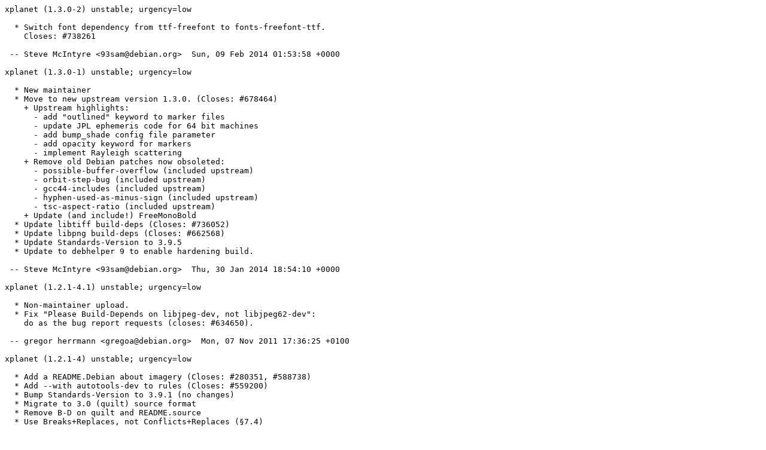

--- FILE ---
content_type: text/plain; charset=utf-8
request_url: https://metadata.ftp-master.debian.org/changelogs/main/x/xplanet/xplanet_1.3.0-2_changelog
body_size: 8782
content:
xplanet (1.3.0-2) unstable; urgency=low

  * Switch font dependency from ttf-freefont to fonts-freefont-ttf.
    Closes: #738261

 -- Steve McIntyre <93sam@debian.org>  Sun, 09 Feb 2014 01:53:58 +0000

xplanet (1.3.0-1) unstable; urgency=low

  * New maintainer
  * Move to new upstream version 1.3.0. (Closes: #678464)
    + Upstream highlights:
      - add "outlined" keyword to marker files
      - update JPL ephemeris code for 64 bit machines
      - add bump_shade config file parameter
      - add opacity keyword for markers
      - implement Rayleigh scattering
    + Remove old Debian patches now obsoleted:
      - possible-buffer-overflow (included upstream)
      - orbit-step-bug (included upstream)
      - gcc44-includes (included upstream)
      - hyphen-used-as-minus-sign (included upstream)
      - tsc-aspect-ratio (included upstream)
    + Update (and include!) FreeMonoBold
  * Update libtiff build-deps (Closes: #736052)
  * Update libpng build-deps (Closes: #662568)
  * Update Standards-Version to 3.9.5
  * Update to debhelper 9 to enable hardening build.

 -- Steve McIntyre <93sam@debian.org>  Thu, 30 Jan 2014 18:54:10 +0000

xplanet (1.2.1-4.1) unstable; urgency=low

  * Non-maintainer upload.
  * Fix "Please Build-Depends on libjpeg-dev, not libjpeg62-dev":
    do as the bug report requests (closes: #634650).

 -- gregor herrmann <gregoa@debian.org>  Mon, 07 Nov 2011 17:36:25 +0100

xplanet (1.2.1-4) unstable; urgency=low

  * Add a README.Debian about imagery (Closes: #280351, #588738)
  * Add --with autotools-dev to rules (Closes: #559200)
  * Bump Standards-Version to 3.9.1 (no changes)
  * Migrate to 3.0 (quilt) source format
  * Remove B-D on quilt and README.source
  * Use Breaks+Replaces, not Conflicts+Replaces (§7.4)

 -- Ruben Molina <rmolina@udea.edu.co>  Wed, 15 Dec 2010 10:15:29 -0500

xplanet (1.2.1-3) unstable; urgency=low

  * Now using dh 7 tiny rules
  * Standards bumped to 3.8.3 (added debian/README.source)
  * New patch (tsc-aspect-ratio) from upstream svn revision 160.
  * Tag all the patches using DEP-3 format

 -- Ruben Molina <rmolina@udea.edu.co>  Mon, 30 Nov 2009 16:21:59 -0500

xplanet (1.2.1-2) unstable; urgency=low

  * New patch (possible-buffer-overflow) from upstream svn revision 153.
  * New patch (orbit-step-bug) from upstream svn revision 154.
  * Standards bumped to 3.8.2 (no changes)
  * Update debian/watch to avoid nomap-* versions

 -- Ruben Molina <rmolina@udea.edu.co>  Wed, 01 Jul 2009 21:50:41 -0500

xplanet (1.2.1-1) unstable; urgency=low

  * New upstream release
  * New debian/rules from experiemntal migrated to unstable
  * Standards bumped to 3.8.1 (no changes)

 -- Ruben Molina <rmolina@udea.edu.co>  Mon, 27 Apr 2009 10:06:47 -0500

xplanet (1.2.0+svn147-2) experimental; urgency=low

  * Fix duplicate-font-file lintian warning
    + Add Depends and Build-Depends on ttf-freefont
    + Add symlink in xplanet.links for FreeMonoBold.ttf
  * Fix copyright-refers-to-symlink-license for LGPL-2 and GPL-2
  * Enable support for freetype pango, gif, jpeg, png, pnm, and tiff 
    (Adding Build-Depends from unstable)

 -- Ruben Molina <rmolina@udea.edu.co>  Sun, 15 Feb 2009 19:47:25 -0500

xplanet (1.2.0+svn147-1) experimental; urgency=low

  * New upstream SVN snapshot.
  * Update debian/watch to track upstream svn revisions.
  * Add a get-orig-source rule to retrieve sources.
  * New patch to fix a FTBFS with the upcoming GCC 4.4
    Closes: #505013 (ftbfs-gcc-4.4).
  * Fully reworked debian/rules file.

 -- Ruben Molina <rmolina@udea.edu.co>  Sat, 31 Jan 2009 19:39:29 -0500

xplanet (1.2.0-7) unstable; urgency=low

  * Converted patches to unified diff. Closes: #485024 (3.0-quilt-by-default)
  * Updated Standards-Version to 3.8.0 (no changes needed)
  * Reformatted debian/copyright (and fixed some typos)
  * Added Build-Depends on autotools-dev and rules to update config scripts

 -- Ruben Molina <rmolina@udea.edu.co>  Sat, 26 Jul 2008 18:49:22 -0500

xplanet (1.2.0-6) unstable; urgency=low

  * New maintainer. Closes: #476179.
  * Solved lintian warnings
    + Adjusted rules file to use '[ ! -f Makefile ] || $(MAKE) distclean'
      instead of '-$(MAKE) distclean'.
    + Adjusted control file to use quilt (>= 0.40) instead of (>= 0.40-1).
    + Adjusted rules file to remove empty images/ dir.
  * Closed old bugs not present in current version.
    + xplanet now reads environment variables properly (Closes: #218578).
    + xplanet now includes a 'constellations' example in 
      /usr/share/xplanet/arcs/ (Closes: #187503).
    + Satellite trajectories were verified using AMSAT's TLE-data and Real
      Time Satellite Tracking from n2yo.com (Closes: #249728).
  * Homepage field added
  * Update debian/copyright to include third parties, and rewrite using 
    http://wiki.debian.org/Proposals/CopyrightFormat
  * Remove obsolete debian/package.docs
  * Added a patch for the man page, to replace hyphens where a minus sign
    was intended.

 -- Ruben Molina <rmolina@udea.edu.co>  Tue, 20 May 2008 08:11:52 -0500

xplanet (1.2.0-5) unstable; urgency=low

  * Update Build-Depends to libgif-dev. (Closes: #474310)

 -- Christoph Berg <myon@debian.org>  Mon, 14 Apr 2008 23:19:44 +0200

xplanet (1.2.0-4) unstable; urgency=low

  * Yet again fix FTBFS with gcc-4.3, missing #includes. (Closes: #454885)
  * Move menu entry to Applications/Science/Astronomy.

 -- Christoph Berg <myon@debian.org>  Mon, 10 Dec 2007 23:28:40 +0100

xplanet (1.2.0-3) unstable; urgency=low

  * Fix FTBFS with gcc-4.3, missing #includes, thanks to Martin Michlmayr for
    the patch (Closes: #417782).

 -- Christoph Berg <myon@debian.org>  Wed, 04 Apr 2007 15:30:32 +0000

xplanet (1.2.0-2) unstable; urgency=low

  * New maintainer (Closes: #405735).
  * Build-Depends:
    + Set png depends to libpng12-dev | libpng-dev.
    + Set gif depends to libungif4-dev | giflib-dev (Closes: #333912).
    + Drop redundant x-dev dependency.
  * xplanet-images enhances instead of depends on xplanet (Closes: #365723).
  * Remove obsolete aegis test suite.
  * Remove redundant postinst/postrm files, clean up rules, add watch file.
  * Ship FAQ from upstream website (Closes: #302798), drop AUTHORS.
  * Bump Standards-Version.

 -- Christoph Berg <myon@debian.org>  Thu, 11 Jan 2007 21:04:55 +0100

xplanet (1.2.0-1.4) unstable; urgency=low

  * Porter NMU.
  * Update config.guess/config.sub. Closes:#332756.

 -- Aurelien Jarno <aurel32@debian.org>  Sun, 10 Dec 2006 22:04:17 +0100

xplanet (1.2.0-1.3) unstable; urgency=low

  * Non-maintainer upload to fix longstanding l10n issues
  * Remove the only debconf notes that applies only to upgrades
    from pre-sarge versions which we don't support in etch.
    Closes: #388987
    This allows removing debian/config and the dependency on debconf and
    po-debconf
    This also removes the need for translated templates.
    Closes: #295301, #292547, #364305
  * Remove extra cruft in the distributed files:
    debian/postrm.debhelper, debian/postinst.debhelper, debian/menu.old
    debian/substvars
  * Remove duplicate build relation on libfreetype6-dev

 -- Christian Perrier <bubulle@debian.org>  Wed,  1 Nov 2006 18:14:45 +0100

xplanet (1.2.0-1.2) unstable; urgency=low

  * Non-maintainer upload.
  * Updated Brazilian Portuguese debconf templates translation, as
    one with absurd mistakes which may seriously mislead users was
    applied 7 months ago, despite several warnings and complaints
    (Closes: #307225).

 -- Guilherme de S. Pastore <gpastore@debian.org>  Mon, 24 Apr 2006 13:53:25 -0300

xplanet (1.2.0-1.1) unstable; urgency=low

  * Non-maintainer upload.
  * Replaced obsolete xlibs-dev build dependency with individual 
    library packages, (Closes: #346935).

 -- Eric Evans <eevans@sym-link.com>  Mon, 16 Jan 2006 20:28:57 -0600

xplanet (1.2.0-1) unstable; urgency=low

  * New upstream release
  * Added debconf-2.0 alternate. Thanks Joey Hess <joeyh@debian.org>.
    Closes: #332158
  * Added Swedish translation for debconf. Thanks Daniel Nylander
    <yeager@lidkoping.net>. Closes: #330767
  * Added README.config from the config subdir of xplanet. Thanks
    Stanislav V. Vlasov <f172@sv.mh.ru>. Closes: #329049
  * Took out the old deprecated -image option from README.Debian. Thanks
    Dan Jacobson <jidanni@jidanni.org>. Closes: #324532
  * Added Vietnamese translation for debconf. Thanks Clytie Siddall
    <clytie@riverland.net.au>. Closes: #324266
  * Updated German translation for debconf. Thanks Jens Nachtigall
    <nachtigall@web.de>. Closes #295301
  * Updated French translation for debconf. Thanks Christian Perrier
    <bubulle@debian.org>. Closes: #292869
  * Added Brazilian Portuguese translation for debconf. Thanks Rodrigo
    Tadeu Claro <rlinux@cipsga.org.br>. Closes: #307225
  * Updated Czech translation for debconf. Thanks Jan Outrata
    <outrataj@upcase.inf.upol.cz>. Closes: #311982
  * Moved to debhelper compat level 4; upgraded standards-version to
    most recent

 -- Gopal Narayanan <gopal@debian.org>  Wed,  5 Oct 2005 10:08:33 -0400

xplanet (1.1.2-1) unstable; urgency=low

  * New upstream release
  * Added/updated debconf translations to Danish, german, czech. Thanks
    to Morten Bo Johansen <mojo@mbjnet.dk>, Jens Nachtigall
    <nachtigall@web.de>, Jan Outrata <outrataj@upcase.inf.upol.cz>.
    Closes: #285971, #271370, #259186
  * Star database moved from /etc to /usr/share. Thanks Francesco
    Potorti <Potorti@isti.cnr.it>. Closes: #283823, #250100
  * The latest few versions of xplanet use nominal memory. Closes:
    #210369
  * debconf warns user only if upgrading from pre-1.0. Thanks Jordi
    Mallach <jordi@debian.org>. Closes: #260334

 -- Gopal Narayanan <gopal@debian.org>  Sat, 22 Jan 2005 15:32:04 -0500

xplanet (1.1.0-2) unstable; urgency=medium

  * Rebuild with libtiff4-dev. Closes: #262827

 -- Gopal Narayanan <gopal@debian.org>  Mon,  2 Aug 2004 22:20:08 -0400

xplanet (1.1.0-1) unstable; urgency=low

  * New upstream release

 -- Gopal Narayanan <gopal@debian.org>  Wed,  7 Jul 2004 00:27:39 -0400

xplanet (1.0.7-1) unstable; urgency=low

  * New upstream release

 -- Gopal Narayanan <gopal@debian.org>  Sun,  9 May 2004 21:58:40 -0400

xplanet (1.0.6-1) unstable; urgency=low

  * New upstream release
  * Upstream adds -projection random per user request. Closes: #238243
  * Locale bug truly fixed. Closes: #233500

 -- Gopal Narayanan <gopal@debian.org>  Sun,  9 May 2004 20:51:07 -0400

xplanet (1.0.5-1) unstable; urgency=low

  * New upstream release
  * New vroot.h added to xplanet for a couple of versions at least.
    Should fix xinerama under xscreensaver bug. Closes: #217685
  * Upstream improves locale support. Should have fixed locale
    interaction problem reports. Reopen if necessary. Closes: #186129
  * Same locale problem probably source of this bug as well. Please
    reopen if not fixed. Closes: #233500

 -- Gopal Narayanan <gopal@debian.org>  Fri,  9 Apr 2004 23:19:57 -0400

xplanet (1.0.4-1) unstable; urgency=low

  * New upstream release

 -- Gopal Narayanan <gopal@debian.org>  Fri,  9 Apr 2004 07:07:35 -0400

xplanet (1.0.3-4) unstable; urgency=low

  * Comment out line in src/libdisplay/DisplayBase.cpp that referred to
    drawUTF8test which had a bogus filepath. Closes: #234643

 -- Gopal Narayanan <gopal@debian.org>  Sun, 29 Feb 2004 13:09:46 -0500

xplanet (1.0.3-3) unstable; urgency=low

  * Installed Danish debconf template from Claus Hindsgaul
    <claus_h@image.dk>. Thanks Claus

 -- Gopal Narayanan <gopal@debian.org>  Mon, 16 Feb 2004 17:20:13 -0500

xplanet (1.0.3-2) unstable; urgency=low

  * Remove old debconf note from postinst that was causing installation
    failure. Thanks Martijn Pieters <mj@zopatista.com>. Closes: #231029

 -- Gopal Narayanan <gopal@debian.org>  Tue,  3 Feb 2004 21:49:43 -0500

xplanet (1.0.3-1) unstable; urgency=low

  * New upstream release. Closes: #227318.
  * Run configure to enable screeensaver extension. Closes: #211999
  * Removed Redundant debconf note xplanet-images. Closes: #205421
  * Switched to libnetpbm10-dev for compilation. Closes: #211256
  * Sorry folks, missed upstream version 1.0.2
  * Upstream fixes window_title segv bug. Closes: #219022
  * Closing old bug xplanetbg remains after logout, since xplanetbg is
    no longer available in xplanet. Closes: #168468

 -- Gopal Narayanan <gopal@debian.org>  Tue, 27 Jan 2004 22:47:08 -0500

xplanet (1.0.1-3) unstable; urgency=low

  * Turn on X Screensaver extension so that idlewait and hibernate
    options will work
  * Fixed the long description of xplanet to remove statements alluding
    to the deprecated animate features in xplanet. Closes: #198442
  * Really closing the fuzzy string bug in the french po file NMU'ed
    previously. Closes: #201262
  * Updated Japanese translation from Tomohiro KUBOTA
    <debian@tmail.plala.or.jp>. Thanks. Closes: #202817
  * Closing fixed NMU bugs. Closes: #183413, #191845, #191734, #194651,
    #201862

 -- Gopal Narayanan <gopal@debian.org>  Tue, 12 Aug 2003 14:28:17 -0400

xplanet (1.0.1-2.2) unstable; urgency=low

  * Non-maintainer upload (no explicit maintainer agreement..:-)
  * The former NMU had one fuzzy string in fr.po. This file is now
    correct. Closes: #201862

 -- Christian Perrier <bubulle@debian.org>  Fri, 18 Jul 2003 11:29:33 +0200

xplanet (1.0.1-2.1) unstable; urgency=low

  * NMU
  * French debconf templates translation. Closes: #191734
  * Japanese debconf templates translation. Thanks,  Tomohiro KUBOTA.
    Closes: #194651
  * quote-printable removed from german templates translation. Correct
    ISO-8859-1 characters put in place. Closes: #183413.
  * Corrected typo in templates. Closes: #191845

 -- Christian Perrier <bubulle@debian.org>  Sun, 29 Jun 2003 18:56:05 +0200

xplanet (1.0.1-2) unstable; urgency=low

  * Moved configuration type files from /usr/share/xplanet to
    /etc/xplanet and declare them as conffiles. There are now links from
    /usr/share/xplanet to the corresponding /etc/xplanet files. Closes:
    #63817

 -- Gopal Narayanan <gopal@debian.org>  Fri, 25 Apr 2003 15:27:13 -0400

xplanet (1.0.1-1) unstable; urgency=low

  * New upstream release
  * Switched to po-based debconf templates. Thanks Christian Perrier
    <bubulle@debian.org> for pointing the strategy and offering the
    French translation. Closes: #186329
  * Newer gcc seems to fix crash due to use of grid=true in mercator
    projection. Please reopen if this is not true. Closes: #190219

 -- Gopal Narayanan <gopal@debian.org>  Wed, 23 Apr 2003 22:11:57 -0400

xplanet (1.0.0-1) unstable; urgency=low

  * New upstream release
  * This is first stable release of xplanet. Major changes have
    happened. Please see NEWS file in /usr/share/doc/xplanet
  * xplanet does not contain tkxplanet anymore, does not depend on wish.
    Closes: #150843
  * Images path in tkxplanet is wrong bug. Closing it since tkxplanet is
    not in xplanet anymore. Closes: #167178
  * xplanet -animate shows white sphere without texture. Closing it
    since xplanet does not have animate option anymore. Closes: #169867
  * tkxplanet does not find wish. Closing this bug since tkxplanet is no
    longer in xplanet. Closes: #174174
  * Menu error for tkxplanet. Closing. Closes: #175453
  * Closing bug - animate is much too fast on modern computers. animate
    no longer available. Closes: #183813
  * Fixed manpage to point at /usr/share location for files on Debian
    systems. Closes: #151521
  * cloud_image option in manpage referred to non-existent file. Now
    cloud_image is not a command-line option, and is absent in manpage.
    Closes: #156569
  * xplanet -help output is misaligned. Upstream fixed this. Closes:
    #159439
  * xplanet no longer depending on OpenGL libraries. Closes OpenGL GLX
    extension not supported bug. Closes: #127058
  * Closing some fixed bugs in two previous NMUs. Closes: #170211,
    #176613, #150515
  * Dependency on libpng2 removed, and updated to libpng3. Closes:
    #177166

 -- Gopal Narayanan <gopal@debian.org>  Sun, 23 Mar 2003 13:57:59 -0500

xplanet (0.94-1.1) unstable; urgency=low

  * Non Maintainer Upload
  * Change build-dep xlib6g-dev -> xlibs-dev (closes: #170211)
  * Add url to description (closes: #176613)
  * Don't set /usr/doc link in postinst.

 -- David Kimdon <dwhedon@debian.org>  Sat,  1 Mar 2003 22:09:52 -0800

xplanet (0.94-1) unstable; urgency=low

  * New upstream release
  * Upstream fixes satfile problem reported by Jean-Philippe Guerard
    <jean-philippe.guerard@laposte.net>. Closes: #130770
  * Added Japanese translation for debconf. Thanks Tomohiro KUBOTA
    <tkubota@riken.go.jp>. Closes: #137292

 -- Gopal Narayanan <gopal@debian.org>  Mon,  8 Apr 2002 11:27:33 -0400

xplanet (0.93-2) unstable; urgency=low

  * Corrected url for ssystem webpage in README.Debian. Closes: #130760

 -- Gopal Narayanan <gopal@debian.org>  Wed, 20 Feb 2002 23:54:52 -0500

xplanet (0.93-1) unstable; urgency=low

  * New upstream release
  * Added menu entries for xplanet, tkxplanet and xplanetbg based on
    patch supplied. Thanks Lee Maguire. Closes: #128812
  * Upstream has integrated transliteration and locale-specific patches
    from Tomohiro Kubota. Closes: #126362, #126353

 -- Gopal Narayanan <gopal@debian.org>  Thu, 24 Jan 2002 00:42:45 -0500

xplanet (0.92-1) unstable; urgency=low

  * New upstream release
  * Upstream incorporated transliteration patches for Cyrillic, Japanese
    Katakana, and Korean Hangul. Closes: #126362
  * Upstream incorporated date/time localization patches for multibyte
    character. See new labelformat option in xplanet. Closes: #126353

 -- Gopal Narayanan <gopal@debian.org>  Wed,  2 Jan 2002 02:34:48 +0000

xplanet (0.91-1) unstable; urgency=low

  * New upstream release
  * Upstream fixed locale problem in -observer usage. Closes: #119308
  * Corrected some spellingerrors; Updated descriptions in control file.
    Closes: #125560, #125561

 -- Gopal Narayanan <gopal@debian.org>  Mon, 24 Dec 2001 16:00:36 +0000

xplanet (0.90-3) unstable; urgency=low

  * Modified debian/rules to make sure to remove planet maps from image
    dir in the arch-dependent package

 -- Gopal Narayanan <gopal@debian.org>  Mon, 29 Oct 2001 02:49:55 +0000

xplanet (0.90-2) unstable; urgency=low

  * Using dh_movefiles to solve curious build bugs for other archs other
    than i386. Closes: #117280

 -- Gopal Narayanan <gopal@debian.org>  Mon, 29 Oct 2001 01:05:54 +0000

xplanet (0.90-1) unstable; urgency=low

  * New upstream release
  * Confusion of perl manpage with Polish translation fixed. Closes:
    #114418
  * Upstream has fixed bug in generating grids. Closes: #111023
  * fuzz option handling fixed upstream. Closes: #113303
  * Upstream explains that forward slashes are delimiters and hence user
    should use mapdir to specify images in different dir. This is
    documented in manpage. Not really a bug. So Closes: #113249
  * Modified CPPFLAGS in debian/rules to properly account for include
    file location

 -- Gopal Narayanan <gopal@debian.org>  Tue, 23 Oct 2001 19:30:12 +0000

xplanet (0.84-2) unstable; urgency=low

  * Compiled xplanet against gcc 2.95 instead of gcc 3.0. xplanet can be
    compiled and does work with gcc3.0 though. Closes: #110040

 -- Gopal Narayanan <gopal@debian.org>  Fri, 31 Aug 2001 12:41:19 +0000

xplanet (0.84-1) unstable; urgency=low

  * New upstream release
  * xplanet now compiles with gcc 3.0. Closes: #104721
  * Upstream fixed marker file handling problems. Closes: #104206

 -- Gopal Narayanan <gopal@debian.org>  Wed, 22 Aug 2001 00:50:02 +0000

xplanet (0.83-3) unstable; urgency=low

  * Added conflicts field for xplanet-images so that it can be upgraded
    from stable without any conflict. Closes: #104086

 -- Gopal Narayanan <gopal@debian.org>  Mon,  9 Jul 2001 17:31:46 +0000

xplanet (0.83-2) unstable; urgency=low

  * Fixed Readme.Debian to clarify that image files are in separate
    package. Closes: #101861

 -- Gopal Narayanan <gopal@debian.org>  Fri, 22 Jun 2001 13:39:47 +0000

xplanet (0.83-1) unstable; urgency=low

  * New upstream release
  * Added german translation for debconf from Sebastian Feltel
    <sebastian@feltel.de>. Closes: #99502

 -- Gopal Narayanan <gopal@debian.org>  Fri,  8 Jun 2001 19:44:52 +0000

xplanet (0.82-3) unstable; urgency=low

  * Fixed netpbm build depends (again). Closes: #99338

 -- Gopal Narayanan <gopal@debian.org>  Thu, 31 May 2001 09:46:16 +0000

xplanet (0.82-2) unstable; urgency=low

  * Fixes for some debconf issues suggested by Joey Hess. Closes: #98968

 -- Gopal Narayanan <gopal@debian.org>  Tue, 29 May 2001 00:28:17 +0000

xplanet (0.82-1) unstable; urgency=low

  * New upstream release
  * Upstream fixed segfaults for markerfile with no labels. Closes:
    #94100

 -- Gopal Narayanan <gopal@debian.org>  Mon,  7 May 2001 11:33:31 -0400

xplanet (0.81-2) unstable; urgency=low

  * Fixed xplanet Build-depends malformed line. Closes: #93021
  * xplanet now ignores bad cloud file. Closes: #76580
  * Removed unnnecessary imlib-dev from Build-Depends

 -- Gopal Narayanan <gopal@debian.org>  Thu,  5 Apr 2001 15:17:13 -0400

xplanet (0.81-1) unstable; urgency=low

  * New upstream release
  * xplanet now searches for planet maps in -mapdir location first and
    then looks at current directory. Closes: #92327

 -- Gopal Narayanan <gopal@debian.org>  Thu,  5 Apr 2001 09:52:41 -0400

xplanet (0.80-3) unstable; urgency=low

  * README file in xplanet-images was duplicated in two places. Removed
    one and symlinked to the other. Closes: #90988

 -- Gopal Narayanan <gopal@debian.org>  Sun, 25 Mar 2001 14:16:19 -0500

xplanet (0.80-2) unstable; urgency=low

  * Recompiled against libnetpbm9, since netpbm1 is no longer available
    on unstable. Closes: #90775

 -- Gopal Narayanan <gopal@debian.org>  Sat, 24 Mar 2001 09:37:09 -0500

xplanet (0.80-1) unstable; urgency=low

  * New upstream release
  * Create new package xplanet-images. v0.80 contains new earth maps after
    convincing upstream to include a couple of free maps.
  * Added liblcms-dev to Build-Depends. Closes: #88683
  * New Upstream fixes segfault when merging cloud files, checked by
    Joey Hess on test package. Closes: #88687
  * New upstream takes care of problem with building with gif support
    when libungif3g is installed. Verified by Joey Hess on test package
    I provided. Closes: #88686
  * Modified README.Debian and debconf scripts a bit to reflect that as
    of this version, day and  night earth maps are available as a
    separate debian package xplanet-images. Yay

 -- Gopal Narayanan <gopal@debian.org>  Mon, 19 Mar 2001 09:53:44 -0500

xplanet (0.79g-1) unstable; urgency=low

  * New upstream release

 -- Gopal Narayanan <gopal@debian.org>  Tue, 13 Mar 2001 14:25:06 -0500

xplanet (0.79e-1) unstable; urgency=low

  * New upstream release
  * Build from source fails. libmagick5 broke the old version. This new
    upstream depends on libmagick++ and fixes the problem. Closes:
    #88016
  * Upgraded to Standards-Version 3.5.2.0

 -- Gopal Narayanan <gopal@debian.org>  Sat,  3 Mar 2001 09:38:46 -0500

xplanet (0.73-3) unstable; urgency=low

  * Compiled against libmagick5. Closes: #86833

 -- Gopal Narayanan <gopal@debian.org>  Wed, 21 Feb 2001 08:49:05 -0500

xplanet (0.73-2) unstable; urgency=low

  * Reordered lines in debian/rules to fix debconf purging problem in
    postrm. Closes: #85769

 -- Gopal Narayanan <gopal@debian.org>  Tue, 20 Feb 2001 10:41:35 -0500

xplanet (0.73-1) unstable; urgency=low

  * New upstream release
  * Fixed bug that reported lack of maps, and README.Debian encouraging
    mucking around in /usr/share. Closes: #67575
  * Fixed bug: xplanet Depends on libmagick4g, but only libmacgick5
    available on woody. Closes: #67550
  * Fixed bug: xplanet missing build dependencies. Closes: #67536
  * Added netpbm source dependency for pnm support

 -- Gopal Narayanan <gopal@debian.org>  Fri,  4 Aug 2000 15:58:55 -0400

xplanet (0.72a-1) unstable; urgency=low

  * New upstream release

 -- Gopal Narayanan <gopal@debian.org>  Wed,  2 Aug 2000 10:57:05 -0400

xplanet (0.72-1) unstable; urgency=low

  * New upstream release
  * Fixes Animate mode does not show markers. Closes: #49692
  * Fixes Planet Images Unavailable. Closes: #49693
  * Fixes xplanet --animate produces an empty black window. Closes:
    #59633
  * Fixes Xplanet wants a display variable, even in bg mode. Closes:
    #56123
  * Fixes xplanet: New version available. Closes: #67335
  * Use debconf in postinst to warn user about the need to download
    planet maps separately
  * Added README.Debian note to warn user about planet maps
  * First upload by new maintainer

 -- Gopal Narayanan <gopal@debian.org>  Tue, 18 Jul 2000 17:29:57 -0400

xplanet (0.71-1) unstable; urgency=low

  * New upstream release
  * Converted rules files to debhelper format

 -- Gopal Narayanan <gopal@debian.org>  Mon, 17 Jul 2000 16:41:38 -0400

xplanet (0.45-2) unstable; urgency=low

  * New Maintainer

 -- Gopal Narayanan <gopal@debian.org>  Fri, 14 Jul 2000 13:15:49 -0400

xplanet (0.45-1) unstable; urgency=low

  * New upstream release.
  * debian/rules (binary-arch): because Mesa is now linked with svgalib,
    I've had to reluctantly add the hack to add " | svgalib-dummyg1" to
    the depends.

 -- James Troup <james@nocrew.org>  Sun, 16 Jan 2000 23:29:30 +0000

xplanet (0.43-4) unstable; urgency=low

  * aclocal.m4: OPENGLLIBS now needs to use -lGL and -lGLU even for Mesa.
  * debian/rules (build): don't bother passing --with-mesa.

 -- James Troup <james@nocrew.org>  Sun, 16 Jan 2000 22:09:16 +0000

xplanet (0.43-3) unstable; urgency=low

  * debian/postinst: create link from /usr/share/doc to /usr/doc on
    configure.
  * debian/prerm: new file; remove /usr/doc link on upgrade or remove.
  * debian/rules (binary-arch): install documentation into /usr/share/doc
    and manpages into /usr/share/man/.
  * debian/control (Build-Depends): added.
  * debian/copyright: update location of the GPL.  Remove references to
    Linux.  Update list of changes.
  * debian/control (Standards-Version): updated to 3.1.1.1.
  * debian/menu: add missing end quote and correct name of binary.

 -- James Troup <james@nocrew.org>  Sat, 25 Dec 1999 23:09:07 +0000

xplanet (0.43-2) unstable; urgency=low

  * debian/rules (binary-arch): install ChangeLog.
  * Makefile.in (install): install tkxplanet's new manpage.
    (uninstall): remove tkxplanet's new manpage.
  * tkxplanet.1: new file.
  * tkxplanet.in: s/--markerfile/--marker_file/ to make marker file option
    work.
  * debian/menu: new file.
  * debian/postinst: new file; call update-menus.
  * debian/postrm: ditto.
  * debian/rules (binary-arch): install new postinst and postrm.

 -- James Troup <james@nocrew.org>  Sat, 25 Dec 1999 00:05:48 +0000

xplanet (0.43-1) unstable; urgency=low

  * New upstream version.
  * Compiled on the laptop; which runs potato and has
    libstdc++2.10. [#53219]
  * debian/rules (build): make configure executable to work around
    problems with aeb.
  * debian/rules (binary): use make install and install more
    documentation.

 -- James Troup <james@nocrew.org>  Wed, 22 Dec 1999 22:15:30 +0000

xplanet (0.40-1) unstable; urgency=low

  * New upstream version.
  * debian/control (Suggests): add wish for tkxplanet.
  * debian/rules (binary-arch): install tkxplanet.

 -- James Troup <james@nocrew.org>  Thu, 21 Oct 1999 19:10:52 +0100

xplanet (0.30-2) unstable; urgency=low

  * xplanetbg.1: fix .so link. [#43588,#45316]

 -- James Troup <james@nocrew.org>  Thu,  7 Oct 1999 19:16:52 +0100

xplanet (0.30-1) unstable; urgency=low

  * New upstream version.
  * debian/rules (build): use new --with-map-extension option for configure.

 -- James Troup <james@nocrew.org>  Sun, 22 Aug 1999 16:02:08 +0100

xplanet (0.20-1) unstable; urgency=low

  * New upstream version.
  * Install a default map into /usr/share/xplanet/.
  * auxfiles.h: alter path to default image.

 -- James Troup <james@nocrew.org>  Sun, 20 Jun 1999 21:37:04 +0100

xplanet (0.1-1) unstable; urgency=low

  * Initial packaging.

 -- James Troup <james@nocrew.org>  Sat, 15 May 1999 13:29:35 +0100


